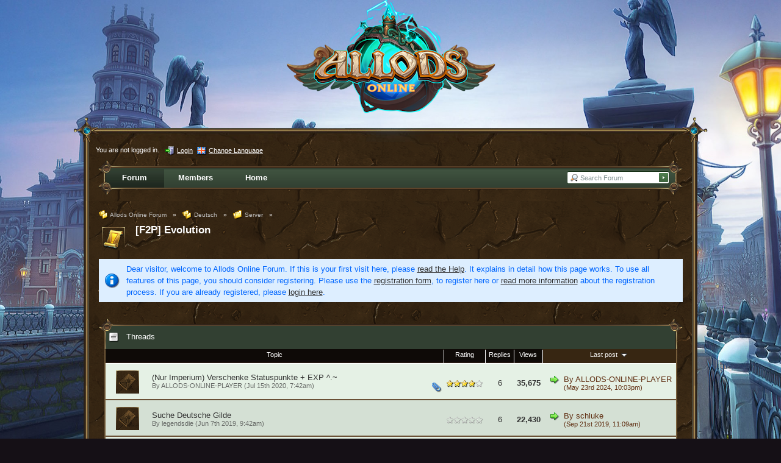

--- FILE ---
content_type: text/html; charset=UTF-8
request_url: https://allods.my.games/forum/index.php?page=Board&boardID=149&pageNo=1&sortField=lastPostTime&sortOrder=DESC&daysPrune=1000&status=&prefix=&languageID=0&tagID=0&s=100eeadb788c914a88ab775f40d0c3962430128e
body_size: 11651
content:
<?xml version="1.0" encoding="UTF-8"?>
<!DOCTYPE html PUBLIC "-//W3C//DTD XHTML 1.1//EN" "http://www.w3.org/TR/xhtml11/DTD/xhtml11.dtd">
<html xmlns="http://www.w3.org/1999/xhtml" dir="ltr" xml:lang="en" class="html-50"><head>
	<title>[F2P] Evolution - Allods Online Forum</title>
	
	<meta http-equiv="content-type" content="text/html; charset=UTF-8" />
<meta http-equiv="content-script-type" content="text/javascript" />
<meta http-equiv="content-style-type" content="text/css" />
<meta name="description" content="" />
<meta name="keywords" content="" />
<meta http-equiv="X-UA-Compatible" content="IE=8" />

<script type="text/javascript" src="wcf/js/3rdParty/protoaculous.1.8.2.min.js"></script>
<script type="text/javascript" src="wcf/js/default.js"></script>
<script type="text/javascript" src="wcf/js/PopupMenuList.class.js"></script>
<script type="text/javascript" src="wcf/js/AjaxRequest.class.js"></script>

<!-- wbb styles -->
<link rel="stylesheet" type="text/css" media="screen" href="style/burningBoard.css" />

	<!-- special styles -->
	<script type="text/javascript" src="wcf/js/3rdParty/jquery.min.js"></script><script type="text/javascript">jQuery.noConflict();</script><script type="text/javascript" src="wcf/js/3rdParty/jquery-ui.min.js"></script><script type="text/javascript" src="wcf/js/Spoiler.class.js"></script><link rel="stylesheet" type="text/css" media="screen" href="wcf/style/tableBBCodeSelection.css" /><script type="text/javascript" src="wcf/js/TableBBCodeSelection.js"></script>
<!-- dynamic styles -->
<link rel="stylesheet" type="text/css" media="screen" href="wcf/style/style-10.css" />

<!-- print styles -->
<link rel="stylesheet" type="text/css" media="print" href="wcf/style/extra/print.css" />

<!-- opera styles -->
<script type="text/javascript">
	//<![CDATA[
	if (Prototype.Browser.Opera) {
		document.write('<style type="text/css">.columnContainer { border: 0; }</style>');
	}
	//]]>
</script>

<script type="text/javascript">
	//<![CDATA[
	var SID_ARG_2ND	= '&s=29e5362d1cc3450518ae553efbbeadf0739fa875';
	var SECURITY_TOKEN = '1624d37515f10b7bdaed8e9abcc0ada61c059c25';
	var RELATIVE_WCF_DIR = 'wcf/';
	var RELATIVE_WBB_DIR = '';
	var LANG_DELETE_CONFIRM = 'Do you really want to delete this item?';
	//]]>
</script>

<!-- hack styles -->
<!--[if lt IE 7]>
	<link rel="stylesheet" type="text/css" media="screen" href="wcf/style/extra/ie6-fix.css" />
	<style type="text/css">
					</style>
<![endif]-->

<!--[if IE 7]>
	<link rel="stylesheet" type="text/css" media="screen" href="wcf/style/extra/ie7-fix.css" />
	<script type="text/javascript">
		//<![CDATA[
		document.observe('dom:loaded', function() {
			if (location.hash) {
				var columnContainer = null;
				var columnContainerHeight = 0;
				$$('.columnContainer > .column').each(function(column) {
					if (columnContainer != column.up()) {
						columnContainer = column.up();
						columnContainerHeight = columnContainer.getHeight();
					}
					columnContainer.addClassName('columnContainerJS');
					column.setStyle({ 'height': columnContainerHeight + 'px' });
					columnContainer.up().setStyle({ 'height': columnContainerHeight + 1 + 'px' });
					column.removeClassName('column').addClassName('columnJS');
				});
			}
			$$('.layout-3 .second').each(function(column) {
				column.insert('<div style="float: right; font-size: 0">&nbsp;</div>');
			});
		});
		//]]>
	</script>
	<![endif]-->

<!--[if IE 8]>
	<link rel="stylesheet" type="text/css" media="screen" href="wcf/style/extra/ie8-fix.css" />
	<![endif]-->

	
	<script type="text/javascript" src="wcf/js/MultiPagesLinks.class.js"></script>
	<link rel="alternate" type="application/rss+xml" href="index.php?page=ThreadsFeed&amp;format=rss2&amp;boardID=149" title="Feed (RSS2)" />
	<link rel="alternate" type="application/atom+xml" href="index.php?page=ThreadsFeed&amp;format=atom&amp;boardID=149" title="Feed (Atom)" />
</head>
<body id="tplBoard">


	

<!-- Google Tag Manager -->
<noscript><iframe src="//www.googletagmanager.com/ns.html?id=GTM-T6PN7P"
height="0" width="0" style="display:none;visibility:hidden"></iframe></noscript>
<script>(function(w,d,s,l,i){w[l]=w[l]||[];w[l].push({'gtm.start':
new Date().getTime(),event:'gtm.js'});var f=d.getElementsByTagName(s)[0],
j=d.createElement(s),dl=l!='dataLayer'?'&l='+l:'';j.async=true;j.src=
'//www.googletagmanager.com/gtm.js?id='+i+dl;f.parentNode.insertBefore(j,f);
})(window,document,'script','dataLayer','GTM-T6PN7P');</script>
<!-- End Google Tag Manager -->
<script type="text/javascript">
	<!--//--><![CDATA[//><!—
	(function () {var partnerScript = document.createElement('script');partnerScript.type = 'text/javascript';partnerScript.async = true;partnerScript.src = '//allods.my.games/1l/v1/hit/100199.js?r=' + encodeURIComponent(document.referrer) + '&rnd=' + Math.random() + '&u=' + encodeURIComponent(0);var firstScript = document.getElementsByTagName('script')[0];firstScript.parentNode.insertBefore(partnerScript, firstScript);})();
	//--><!]]>
</script>


<div id="headerContainer">
	<a id="top"></a>
	<div id="userPanel" class="userPanel">
		<div class="userPanelInner">
			<p style="display: none;" id="userAvatar">
				<img src="wcf/images/avatars/avatar-default.png" alt="" />			</p>
			<p id="userNote">
				You are not logged in.			</p>
			<div id="userMenu">
				<ul>
											<li id="userMenuLogin" class="options"><a href="index.php?form=UserLogin&amp;s=29e5362d1cc3450518ae553efbbeadf0739fa875" id="loginButton"><img src="wcf/icon/loginS.png" alt="" id="loginButtonImage" /> <span>Login</span></a></li>

						
						
													<li id="userMenuLanguage" class="languagePicker options"><a id="changeLanguage" class="hidden"><img src="wcf/icon/languageEnS.png" alt="" /> <span>Change Language</span></a>
								<div class="hidden" id="changeLanguageMenu">
									<ul>
																					<li><a rel="nofollow" href="/forum/index.php?page=Board&amp;boardID=149&amp;pageNo=1&amp;sortField=lastPostTime&amp;sortOrder=DESC&amp;daysPrune=1000&amp;status=&amp;prefix=&amp;languageID=0&amp;tagID=0&amp;s=100eeadb788c914a88ab775f40d0c3962430128e&amp;l=3&amp;s=29e5362d1cc3450518ae553efbbeadf0739fa875"><img src="wcf/icon/languageDeS.png" alt="" /> <span>German</span></a></li>
																					<li class="active"><a rel="nofollow" href="/forum/index.php?page=Board&amp;boardID=149&amp;pageNo=1&amp;sortField=lastPostTime&amp;sortOrder=DESC&amp;daysPrune=1000&amp;status=&amp;prefix=&amp;languageID=0&amp;tagID=0&amp;s=100eeadb788c914a88ab775f40d0c3962430128e&amp;l=1&amp;s=29e5362d1cc3450518ae553efbbeadf0739fa875"><img src="wcf/icon/languageEnS.png" alt="" /> <span>English</span></a></li>
																					<li><a rel="nofollow" href="/forum/index.php?page=Board&amp;boardID=149&amp;pageNo=1&amp;sortField=lastPostTime&amp;sortOrder=DESC&amp;daysPrune=1000&amp;status=&amp;prefix=&amp;languageID=0&amp;tagID=0&amp;s=100eeadb788c914a88ab775f40d0c3962430128e&amp;l=2&amp;s=29e5362d1cc3450518ae553efbbeadf0739fa875"><img src="wcf/icon/languageFrS.png" alt="" /> <span>French</span></a></li>
																					<li><a rel="nofollow" href="/forum/index.php?page=Board&amp;boardID=149&amp;pageNo=1&amp;sortField=lastPostTime&amp;sortOrder=DESC&amp;daysPrune=1000&amp;status=&amp;prefix=&amp;languageID=0&amp;tagID=0&amp;s=100eeadb788c914a88ab775f40d0c3962430128e&amp;l=5&amp;s=29e5362d1cc3450518ae553efbbeadf0739fa875"><img src="wcf/icon/languageTrS.png" alt="" /> <span>Turkish</span></a></li>
																			</ul>
								</div>
								<script type="text/javascript">
									//<![CDATA[
									onloadEvents.push(function() { document.getElementById('changeLanguage').className=''; });
									popupMenuList.register('changeLanguage');
									//]]>
								</script>
								<noscript>
									<form method="get" action="index.php">
										<div>
											<label><img src="wcf/icon/languageEnS.png" alt="" />
												<select name="l">
													<option label="English" value="1" selected="selected">English</option>
<option label="French" value="2">French</option>
<option label="German" value="3">German</option>
<option label="Turkish" value="5">Turkish</option>
												</select>
											</label>
											<input type="hidden" name="s" value="29e5362d1cc3450518ae553efbbeadf0739fa875" />											<input type="image" class="inputImage" src="wcf/icon/submitS.png" alt="Submit" />
										</div>
									</form>
								</noscript>
							</li>
															</ul>
			</div>
		</div>
	</div>

	
	<div id="header" class="header-en-50">

		

																			
		<div id="search">
			<form method="post" action="index.php?form=Search">

				<div class="searchContainer">
					<input type="text" tabindex="1" id="searchInput" class="inputText" name="q" value="Search Forum" />
					<input type="image" tabindex="2" id="searchSubmit" class="searchSubmit inputImage" src="wcf/icon/allodsOnline/searchSubmitS.png" alt="Submit" />
					<input type="hidden" name="s" value="29e5362d1cc3450518ae553efbbeadf0739fa875" />						<input type="hidden" name="boardIDs[]" value="149" />
	<input type="hidden" name="types[]" value="post" />

					<script type="text/javascript">
						//<![CDATA[
						document.getElementById('searchInput').setAttribute('autocomplete', 'off');
						document.getElementById('searchInput').onfocus = function() { if (this.value == 'Search Forum') this.value=''; };
						document.getElementById('searchInput').onblur = function() { if (this.value == '') this.value = 'Search Forum'; };
						document.getElementById('searchSubmit').ondblclick = function() { window.location = 'index.php?form=Search&s=29e5362d1cc3450518ae553efbbeadf0739fa875'; };
													popupMenuList.register("searchInput");
							document.getElementById('searchInput').className += " searchOptions";
												//]]>
					</script>
											<div class="searchInputMenu">
							<div class="hidden" id="searchInputMenu">
								<div class="pageMenu smallFont">
									<ul>
														<li><a href="index.php?form=Search&amp;action=unread&amp;s=29e5362d1cc3450518ae553efbbeadf0739fa875">Unread posts</a></li>
				<li><a href="index.php?form=Search&amp;action=unreplied&amp;s=29e5362d1cc3450518ae553efbbeadf0739fa875">Unreplied threads</a></li>
				<li><a href="index.php?form=Search&amp;action=24h&amp;s=29e5362d1cc3450518ae553efbbeadf0739fa875">Threads of the last 24 hours</a></li>
																	<li><a href="index.php?form=Search&amp;s=29e5362d1cc3450518ae553efbbeadf0739fa875">Advanced Search</a></li>									</ul>
								</div>
							</div>
						</div>
					
											<noscript>
							<p><a href="index.php?form=Search&amp;s=29e5362d1cc3450518ae553efbbeadf0739fa875">Advanced Search</a></p>
						</noscript>
									</div>
			</form>
		</div>
		<div id="logo">
			<div class="logoInner">
				<h1 class="pageTitle"><a href="index.php?page=Index&amp;s=29e5362d1cc3450518ae553efbbeadf0739fa875">Allods Online Forum</a></h1>
							</div>
		</div>
	</div>

	
	<div id="mainMenu" class="mainMenu">
		<div class="mainMenuInner"><ul><li id="mainMenuItem3" class="firstActive"><a href="index.php?page=Index&amp;s=29e5362d1cc3450518ae553efbbeadf0739fa875" title="Forum"><img src="icon/indexM.png" alt="" /> <span>Forum</span></a></li><li id="mainMenuItem2"><a href="index.php?page=MembersList&amp;s=29e5362d1cc3450518ae553efbbeadf0739fa875" title="Members"><img src="wcf/icon/membersM.png" alt="" /> <span>Members</span></a></li><li id="mainMenuItem4" class="last"><a href="/?s=29e5362d1cc3450518ae553efbbeadf0739fa875" title="Home"><span>Home</span></a></li></ul>
		</div>
	</div>

</div>
<div id="mainContainer">

<div id="main">
	
	<ul class="breadCrumbs">
			<li><a href="index.php?page=Index&amp;s=29e5362d1cc3450518ae553efbbeadf0739fa875"><img src="icon/indexS.png" alt="" /> <span>Allods Online Forum</span></a> &raquo;</li>
		
			<li><a href="index.php?page=Board&amp;boardID=60&amp;s=29e5362d1cc3450518ae553efbbeadf0739fa875"><img src="icon/categoryS.png" alt="" /> <span>Deutsch</span></a> &raquo;</li>
			<li><a href="index.php?page=Board&amp;boardID=77&amp;s=29e5362d1cc3450518ae553efbbeadf0739fa875"><img src="icon/boardS.png" alt="" /> <span>Server</span></a> &raquo;</li>
		
		
	</ul>	
	<div class="mainHeadline">
		<img src="icon/allodsOnline/boardL.png" alt="" ondblclick="document.location.href=fixURL('index.php?action=BoardMarkAsRead&amp;boardID=149&amp;t=1624d37515f10b7bdaed8e9abcc0ada61c059c25&amp;s=29e5362d1cc3450518ae553efbbeadf0739fa875')" title="Mark Forum as read by double click" />
		<div class="headlineContainer">
			<h2><a href="index.php?page=Board&amp;boardID=149&amp;s=29e5362d1cc3450518ae553efbbeadf0739fa875">[F2P] Evolution</a></h2>
			<p></p>
		</div>
	</div>
	
		
		<p class="info">Dear visitor, welcome to Allods Online Forum. 
If this is your first visit here, please <a href="index.php?page=Help&amp;s=29e5362d1cc3450518ae553efbbeadf0739fa875">read the Help</a>. It explains in detail how this page works. 
To use all features of this page, you should consider registering. 
Please use the <a href="index.php?page=Register&amp;s=29e5362d1cc3450518ae553efbbeadf0739fa875">registration form</a>, to register here or <a href="index.php?page=Help&amp;item=user.login&amp;s=29e5362d1cc3450518ae553efbbeadf0739fa875">read more information</a> about the registration process. 
If you are already registered, please <a href="index.php?form=UserLogin&amp;s=29e5362d1cc3450518ae553efbbeadf0739fa875">login here</a>.</p>
			
		
			<div class="contentHeader">
																																			</div>
	
				
					<script type="text/javascript" src="js/ThreadMarkAsRead.class.js"></script>
						
							<div class="border titleBarPanel">
	<div class="containerHead">
		<div class="containerIcon">
			<a onclick="openList('normalThreadsStatus', { save: true, openTitle: 'Open &quot;Threads&quot;', closeTitle: 'Close &quot;Threads&quot;' })"><img src="wcf/icon/minusS.png" id="normalThreadsStatusImage" alt="" title="Close &quot;Threads&quot;" /></a>
		</div>
		<div class="containerContent">
			<h3>Threads</h3>
		</div>
	</div>
</div>
<div class="border borderMarginRemove" id="normalThreadsStatus">
	<table class="tableList">
		<thead>
			<tr class="tableHead">
								<th colspan="2" class="columnTopic">
					<div><a href="index.php?page=Board&amp;boardID=149&amp;pageNo=1&amp;sortField=topic&amp;sortOrder=DESC&amp;daysPrune=1000&amp;status=&amp;prefix=&amp;languageID=0&amp;tagID=0&amp;s=29e5362d1cc3450518ae553efbbeadf0739fa875">
						Topic					</a></div>
				</th>
									<th class="columnRating">
						<div><a href="index.php?page=Board&amp;boardID=149&amp;pageNo=1&amp;sortField=ratingResult&amp;sortOrder=DESC&amp;daysPrune=1000&amp;status=&amp;prefix=&amp;languageID=0&amp;tagID=0&amp;s=29e5362d1cc3450518ae553efbbeadf0739fa875">
							Rating						</a></div>
					</th>
								<th class="columnReplies">
					<div><a href="index.php?page=Board&amp;boardID=149&amp;pageNo=1&amp;sortField=replies&amp;sortOrder=DESC&amp;daysPrune=1000&amp;status=&amp;prefix=&amp;languageID=0&amp;tagID=0&amp;s=29e5362d1cc3450518ae553efbbeadf0739fa875">
						Replies					</a></div>
				</th>
				<th class="columnViews">
					<div><a href="index.php?page=Board&amp;boardID=149&amp;pageNo=1&amp;sortField=views&amp;sortOrder=DESC&amp;daysPrune=1000&amp;status=&amp;prefix=&amp;languageID=0&amp;tagID=0&amp;s=29e5362d1cc3450518ae553efbbeadf0739fa875">
						Views					</a></div>
				</th>
				<th class="columnLastPost active">
					<div><a href="index.php?page=Board&amp;boardID=149&amp;pageNo=1&amp;sortField=lastPostTime&amp;sortOrder=ASC&amp;daysPrune=1000&amp;status=&amp;prefix=&amp;languageID=0&amp;tagID=0&amp;s=29e5362d1cc3450518ae553efbbeadf0739fa875">
						Last post <img src="wcf/icon/sortDESCS.png" alt="" />					</a></div>
				</th>
			</tr>
		</thead>
		<tbody>
																			<tr class="container-1" id="threadRow28954">
												<td class="columnIcon">
														<img id="threadEdit28954" src="icon/allodsOnline/threadM.png" alt="" />
													</td>
						<td class="columnTopic" title="Nachdem ich jetzt eure aufmerksamkeit habe ohne weitere umschweife zum kern des ganzen
*
(kurzfassung)
*
*meine gilde &quot;Nezebgrad&quot; bietet von heute an jedem, der beitritt, statuspunkte (in der höhe von 40 für glück und 120 für blutlust); eure erfahrung, rüstung, gegenstände oder euer spielerisches können sind mir völlig gleich
*
*hinzu kommt ein erfahrungsbonus (+8% EXP)*
*
die einzige anforderung ist, dass ihr kein flamer (jemand der ständig rumschimpft) und kein bettler seid - alles andere i...">
							<div id="thread28954" class="topic">
																
								<p id="threadTitle28954">
									<span id="threadPrefix28954" class="prefix"><strong></strong></span>
									<a href="index.php?page=Thread&amp;threadID=28954&amp;s=29e5362d1cc3450518ae553efbbeadf0739fa875">(Nur Imperium) Verschenke Statuspunkte + EXP ^.~</a>
								</p>
							</div>
							<div class="statusDisplay">
																<div class="statusDisplayIcons">
																																													<img src="wcf/icon/attachmentS.png" alt="" title="This thread contains one attachment." />																										</div>
							</div>
							<p class="firstPost light">
								By
																	<a href="index.php?page=User&amp;userID=426&amp;s=29e5362d1cc3450518ae553efbbeadf0739fa875">ALLODS-ONLINE-PLAYER</a>
																(Jul 15th 2020, 7:42am)
							</p>
														
													</td>
													<td class="columnRating"><img src="icon/rating4.png" alt="" title="1 Ratings - Average: 4" /></td>
												<td class="columnReplies">6</td>
						<td class="columnViews hot">35,675</td>
						<td class="columnLastPost">
															<div class="containerIconSmall">
									<a href="index.php?page=Thread&amp;threadID=28954&amp;action=lastPost&amp;s=29e5362d1cc3450518ae553efbbeadf0739fa875"><img src="icon/goToLastPostS.png" alt="" title="Jump to the latest post of this thread" /></a>
								</div>
								<div class="containerContentSmall">
									<p>By <a href="index.php?page=User&amp;userID=426&amp;s=29e5362d1cc3450518ae553efbbeadf0739fa875">ALLODS-ONLINE-PLAYER</a></p>
									<p class="smallFont light">(May 23rd 2024, 10:03pm)</p>
								</div>
													</td>
					</tr>
																				<tr class="container-2" id="threadRow27357">
												<td class="columnIcon">
														<img id="threadEdit27357" src="icon/allodsOnline/threadM.png" alt="" />
													</td>
						<td class="columnTopic" title="Moin,
bin auf der Suche nach einer aktiven (wenn es sowas noch gibt) Deutsche Gilde. Hab das letzte mal vor ca. 3 Jahren gespielt und jetzt wider bock voll durch zu starten. Würde mich freuen wenn sich jemand meldet :D">
							<div id="thread27357" class="topic">
																
								<p id="threadTitle27357">
									<span id="threadPrefix27357" class="prefix"><strong></strong></span>
									<a href="index.php?page=Thread&amp;threadID=27357&amp;s=29e5362d1cc3450518ae553efbbeadf0739fa875">Suche Deutsche Gilde</a>
								</p>
							</div>
							<div class="statusDisplay">
																<div class="statusDisplayIcons">
																																																																							</div>
							</div>
							<p class="firstPost light">
								By
																	<a href="index.php?page=User&amp;userID=18454&amp;s=29e5362d1cc3450518ae553efbbeadf0739fa875">legendsdie</a>
																(Jun 7th 2019, 9:42am)
							</p>
														
													</td>
													<td class="columnRating"><img src="icon/rating0.png" alt="" title="" /></td>
												<td class="columnReplies">6</td>
						<td class="columnViews hot">22,430</td>
						<td class="columnLastPost">
															<div class="containerIconSmall">
									<a href="index.php?page=Thread&amp;threadID=27357&amp;action=lastPost&amp;s=29e5362d1cc3450518ae553efbbeadf0739fa875"><img src="icon/goToLastPostS.png" alt="" title="Jump to the latest post of this thread" /></a>
								</div>
								<div class="containerContentSmall">
									<p>By <a href="index.php?page=User&amp;userID=5650&amp;s=29e5362d1cc3450518ae553efbbeadf0739fa875">schluke</a></p>
									<p class="smallFont light">(Sep 21st 2019, 11:09am)</p>
								</div>
													</td>
					</tr>
																				<tr class="container-1" id="threadRow26422">
												<td class="columnIcon">
														<img id="threadEdit26422" src="icon/allodsOnline/threadM.png" alt="" />
													</td>
						<td class="columnTopic" title="Hallo liebe gemeinde :)

Habe vor ner guten woche nach knapp 5jahren wieder allods angefangen und muss sagen ich bin schockierd tote hose man questet mehr oder weniger allein durch die gebiete und deutschsprachige spieler/Gilden findet man auch kaum traurig würde mich freuen wenn eine deutschsprachige gilde sich melden würde :-) oder ist im p2p mehr los wenn ja deutschsprachig auch? 

würde mich über meldungen freuen eurr Para :-)">
							<div id="thread26422" class="topic">
																
								<p id="threadTitle26422">
									<span id="threadPrefix26422" class="prefix"><strong></strong></span>
									<a href="index.php?page=Thread&amp;threadID=26422&amp;s=29e5362d1cc3450518ae553efbbeadf0739fa875">Deutsche Gilden</a>
								</p>
							</div>
							<div class="statusDisplay">
																<div class="statusDisplayIcons">
																																																																							</div>
							</div>
							<p class="firstPost light">
								By
																	<a href="index.php?page=User&amp;userID=85196&amp;s=29e5362d1cc3450518ae553efbbeadf0739fa875">Paranomalicz</a>
																(Dec 9th 2018, 12:22pm)
							</p>
														
													</td>
													<td class="columnRating"><img src="icon/rating0.png" alt="" title="" /></td>
												<td class="columnReplies">8</td>
						<td class="columnViews hot">20,962</td>
						<td class="columnLastPost">
															<div class="containerIconSmall">
									<a href="index.php?page=Thread&amp;threadID=26422&amp;action=lastPost&amp;s=29e5362d1cc3450518ae553efbbeadf0739fa875"><img src="icon/goToLastPostS.png" alt="" title="Jump to the latest post of this thread" /></a>
								</div>
								<div class="containerContentSmall">
									<p>By <a href="index.php?page=User&amp;userID=4234&amp;s=29e5362d1cc3450518ae553efbbeadf0739fa875">Inria</a></p>
									<p class="smallFont light">(Mar 15th 2019, 10:37am)</p>
								</div>
													</td>
					</tr>
								
		</tbody>
	</table>
</div>

<script type="text/javascript">
	//<![CDATA[
	initList('normalThreadsStatus', 1);
	//]]>
</script>						
		<div class="contentFooter">
						
			<div id="threadEditMarked" class="optionButtons"></div>
			<div id="postEditMarked" class="optionButtons"></div>
	
					</div>
		
					<div class="border infoBox">
							<div class="container-1 infoBoxSorting">
					<div class="containerIcon"><img src="wcf/icon/sortM.png" alt="" /> </div>
					<div class="containerContent">
						<h3>Show</h3>
						<form method="get" action="index.php">
							<div class="threadSort">
								<input type="hidden" name="page" value="Board" />
								<input type="hidden" name="boardID" value="149" />
								<input type="hidden" name="pageNo" value="1" />
								<input type="hidden" name="tagID" value="0" />
								
								<div class="floatedElement">
									<label for="sortField">Sort by</label>
									<select name="sortField" id="sortField">
										<option value="prefix">Prefix</option>
										<option value="topic">Topic</option>
										<option value="attachments">Attachments</option>										<option value="polls">Polls</option>										<option value="username">Author</option>
										<option value="time">First post</option>
										<option value="ratingResult">Rating</option>										<option value="replies">Replies</option>
										<option value="views">Views</option>
										<option value="lastPostTime" selected="selected">Latest post</option>
									</select>
									<select name="sortOrder">
										<option value="ASC">ascending</option>
										<option value="DESC" selected="selected">descending</option>
									</select>
								</div>
								
								<div class="floatedElement">
									<label for="filterDate">In period</label>
									<select name="daysPrune" id="filterDate">
										<option value="1">from the last day</option>
										<option value="3">from the last 3 days</option>
										<option value="7">from the last 7 days</option>
										<option value="14">from the last 14 days</option>
										<option value="30">from the last 30 days</option>
										<option value="60">from the last 60 days</option>
										<option value="100">from the last 100 days</option>
										<option value="365">from the last 365 days</option>
										<option value="1000" selected="selected">from any date</option>
									</select>
								</div>
								
																
								<div class="floatedElement">
									<label for="filterByStatus">Status</label>
									<select name="status" id="filterByStatus">
										<option value=""></option>
																														<option value="closed">closed</option>
										<option value="open">open</option>
																													</select>
								</div>
								
																
								<div class="floatedElement">
									<input type="image" class="inputImage" src="wcf/icon/submitS.png" alt="Submit" />
								</div>
	
								<input type="hidden" name="s" value="29e5362d1cc3450518ae553efbbeadf0739fa875" />							</div>
						</form>
					</div>
				</div>
				
					
					
							<div class="container-2 infoBoxStatistics">
					<div class="containerIcon"><img src="icon/statisticsM.png" alt="" /></div>
					<div class="containerContent">
						<h3>Statistics:</h3> 
						<p class="smallFont">3 threads - 23 posts (0.01 posts per day)</p>
					</div>
				</div>
						
						
					</div>
		
	<div class="pageOptions">
				
									<a href="index.php?action=BoardMarkAsRead&amp;boardID=149&amp;t=1624d37515f10b7bdaed8e9abcc0ada61c059c25&amp;s=29e5362d1cc3450518ae553efbbeadf0739fa875"><img src="icon/boardMarkAsReadS.png" alt="" /> <span>Mark forum as read</span></a>
			</div>
	
	<form method="get" action="index.php" class="quickJump">
	<div>
		<input type="hidden" name="page" value="Board" />
		<select name="boardID" onchange="if (this.options[this.selectedIndex].value != 0) this.form.submit()">
			<option value="0">Jump to:</option>
			<option value="0">-----------------------</option>
			<option label="General" value="1">General</option>
<option label="&nbsp;&nbsp;&nbsp;&nbsp; Announcements and Events" value="2">&nbsp;&nbsp;&nbsp;&nbsp; Announcements and Events</option>
<option label="&nbsp;&nbsp;&nbsp;&nbsp;&nbsp;&nbsp;&nbsp;&nbsp; Updates / Maintenance" value="140">&nbsp;&nbsp;&nbsp;&nbsp;&nbsp;&nbsp;&nbsp;&nbsp; Updates / Maintenance</option>
<option label="&nbsp;&nbsp;&nbsp;&nbsp;&nbsp;&nbsp;&nbsp;&nbsp; Community Events" value="156">&nbsp;&nbsp;&nbsp;&nbsp;&nbsp;&nbsp;&nbsp;&nbsp; Community Events</option>
<option label="&nbsp;&nbsp;&nbsp;&nbsp; General Discussion" value="3">&nbsp;&nbsp;&nbsp;&nbsp; General Discussion</option>
<option label="&nbsp;&nbsp;&nbsp;&nbsp;&nbsp;&nbsp;&nbsp;&nbsp; General" value="4">&nbsp;&nbsp;&nbsp;&nbsp;&nbsp;&nbsp;&nbsp;&nbsp; General</option>
<option label="&nbsp;&nbsp;&nbsp;&nbsp;&nbsp;&nbsp;&nbsp;&nbsp; Archetypes" value="6">&nbsp;&nbsp;&nbsp;&nbsp;&nbsp;&nbsp;&nbsp;&nbsp; Archetypes</option>
<option label="&nbsp;&nbsp;&nbsp;&nbsp;&nbsp;&nbsp;&nbsp;&nbsp;&nbsp;&nbsp;&nbsp;&nbsp; Bard" value="7">&nbsp;&nbsp;&nbsp;&nbsp;&nbsp;&nbsp;&nbsp;&nbsp;&nbsp;&nbsp;&nbsp;&nbsp; Bard</option>
<option label="&nbsp;&nbsp;&nbsp;&nbsp;&nbsp;&nbsp;&nbsp;&nbsp;&nbsp;&nbsp;&nbsp;&nbsp; Healer" value="8">&nbsp;&nbsp;&nbsp;&nbsp;&nbsp;&nbsp;&nbsp;&nbsp;&nbsp;&nbsp;&nbsp;&nbsp; Healer</option>
<option label="&nbsp;&nbsp;&nbsp;&nbsp;&nbsp;&nbsp;&nbsp;&nbsp;&nbsp;&nbsp;&nbsp;&nbsp; Mage" value="9">&nbsp;&nbsp;&nbsp;&nbsp;&nbsp;&nbsp;&nbsp;&nbsp;&nbsp;&nbsp;&nbsp;&nbsp; Mage</option>
<option label="&nbsp;&nbsp;&nbsp;&nbsp;&nbsp;&nbsp;&nbsp;&nbsp;&nbsp;&nbsp;&nbsp;&nbsp; Paladin" value="10">&nbsp;&nbsp;&nbsp;&nbsp;&nbsp;&nbsp;&nbsp;&nbsp;&nbsp;&nbsp;&nbsp;&nbsp; Paladin</option>
<option label="&nbsp;&nbsp;&nbsp;&nbsp;&nbsp;&nbsp;&nbsp;&nbsp;&nbsp;&nbsp;&nbsp;&nbsp; Psionicist" value="11">&nbsp;&nbsp;&nbsp;&nbsp;&nbsp;&nbsp;&nbsp;&nbsp;&nbsp;&nbsp;&nbsp;&nbsp; Psionicist</option>
<option label="&nbsp;&nbsp;&nbsp;&nbsp;&nbsp;&nbsp;&nbsp;&nbsp;&nbsp;&nbsp;&nbsp;&nbsp; Scout" value="12">&nbsp;&nbsp;&nbsp;&nbsp;&nbsp;&nbsp;&nbsp;&nbsp;&nbsp;&nbsp;&nbsp;&nbsp; Scout</option>
<option label="&nbsp;&nbsp;&nbsp;&nbsp;&nbsp;&nbsp;&nbsp;&nbsp;&nbsp;&nbsp;&nbsp;&nbsp; Summoner" value="13">&nbsp;&nbsp;&nbsp;&nbsp;&nbsp;&nbsp;&nbsp;&nbsp;&nbsp;&nbsp;&nbsp;&nbsp; Summoner</option>
<option label="&nbsp;&nbsp;&nbsp;&nbsp;&nbsp;&nbsp;&nbsp;&nbsp;&nbsp;&nbsp;&nbsp;&nbsp; Warden" value="14">&nbsp;&nbsp;&nbsp;&nbsp;&nbsp;&nbsp;&nbsp;&nbsp;&nbsp;&nbsp;&nbsp;&nbsp; Warden</option>
<option label="&nbsp;&nbsp;&nbsp;&nbsp;&nbsp;&nbsp;&nbsp;&nbsp;&nbsp;&nbsp;&nbsp;&nbsp; Warrior" value="15">&nbsp;&nbsp;&nbsp;&nbsp;&nbsp;&nbsp;&nbsp;&nbsp;&nbsp;&nbsp;&nbsp;&nbsp; Warrior</option>
<option label="&nbsp;&nbsp;&nbsp;&nbsp;&nbsp;&nbsp;&nbsp;&nbsp;&nbsp;&nbsp;&nbsp;&nbsp; Engineer" value="16">&nbsp;&nbsp;&nbsp;&nbsp;&nbsp;&nbsp;&nbsp;&nbsp;&nbsp;&nbsp;&nbsp;&nbsp; Engineer</option>
<option label="&nbsp;&nbsp;&nbsp;&nbsp;&nbsp;&nbsp;&nbsp;&nbsp;&nbsp;&nbsp;&nbsp;&nbsp; Demonologist" value="152">&nbsp;&nbsp;&nbsp;&nbsp;&nbsp;&nbsp;&nbsp;&nbsp;&nbsp;&nbsp;&nbsp;&nbsp; Demonologist</option>
<option label="&nbsp;&nbsp;&nbsp;&nbsp;&nbsp;&nbsp;&nbsp;&nbsp; Professions" value="17">&nbsp;&nbsp;&nbsp;&nbsp;&nbsp;&nbsp;&nbsp;&nbsp; Professions</option>
<option label="&nbsp;&nbsp;&nbsp;&nbsp;&nbsp;&nbsp;&nbsp;&nbsp; Hall of Languages" value="151">&nbsp;&nbsp;&nbsp;&nbsp;&nbsp;&nbsp;&nbsp;&nbsp; Hall of Languages</option>
<option label="&nbsp;&nbsp;&nbsp;&nbsp;&nbsp;&nbsp;&nbsp;&nbsp; Off-Topic (Creative Corner)" value="18">&nbsp;&nbsp;&nbsp;&nbsp;&nbsp;&nbsp;&nbsp;&nbsp; Off-Topic (Creative Corner)</option>
<option label="&nbsp;&nbsp;&nbsp;&nbsp; Servers" value="19">&nbsp;&nbsp;&nbsp;&nbsp; Servers</option>
<option label="&nbsp;&nbsp;&nbsp;&nbsp;&nbsp;&nbsp;&nbsp;&nbsp; [P2P] Smugglers Paradise" value="125">&nbsp;&nbsp;&nbsp;&nbsp;&nbsp;&nbsp;&nbsp;&nbsp; [P2P] Smugglers Paradise</option>
<option label="&nbsp;&nbsp;&nbsp;&nbsp;&nbsp;&nbsp;&nbsp;&nbsp; [F2P] Evolution" value="147">&nbsp;&nbsp;&nbsp;&nbsp;&nbsp;&nbsp;&nbsp;&nbsp; [F2P] Evolution</option>
<option label="&nbsp;&nbsp;&nbsp;&nbsp; Issues and Suggestions" value="20">&nbsp;&nbsp;&nbsp;&nbsp; Issues and Suggestions</option>
<option label="&nbsp;&nbsp;&nbsp;&nbsp;&nbsp;&nbsp;&nbsp;&nbsp; Technical Issues" value="21">&nbsp;&nbsp;&nbsp;&nbsp;&nbsp;&nbsp;&nbsp;&nbsp; Technical Issues</option>
<option label="&nbsp;&nbsp;&nbsp;&nbsp;&nbsp;&nbsp;&nbsp;&nbsp; Translation Issues" value="22">&nbsp;&nbsp;&nbsp;&nbsp;&nbsp;&nbsp;&nbsp;&nbsp; Translation Issues</option>
<option label="&nbsp;&nbsp;&nbsp;&nbsp;&nbsp;&nbsp;&nbsp;&nbsp; Known Issues" value="23">&nbsp;&nbsp;&nbsp;&nbsp;&nbsp;&nbsp;&nbsp;&nbsp; Known Issues</option>
<option label="&nbsp;&nbsp;&nbsp;&nbsp;&nbsp;&nbsp;&nbsp;&nbsp; Quest Issues" value="24">&nbsp;&nbsp;&nbsp;&nbsp;&nbsp;&nbsp;&nbsp;&nbsp; Quest Issues</option>
<option label="&nbsp;&nbsp;&nbsp;&nbsp;&nbsp;&nbsp;&nbsp;&nbsp; Suggestions" value="25">&nbsp;&nbsp;&nbsp;&nbsp;&nbsp;&nbsp;&nbsp;&nbsp; Suggestions</option>
<option label="&nbsp;&nbsp;&nbsp;&nbsp;&nbsp;&nbsp;&nbsp;&nbsp; FAQ/Guide Discussion" value="130">&nbsp;&nbsp;&nbsp;&nbsp;&nbsp;&nbsp;&nbsp;&nbsp; FAQ/Guide Discussion</option>
<option label="&nbsp;&nbsp;&nbsp;&nbsp; Rules and Regulations" value="26">&nbsp;&nbsp;&nbsp;&nbsp; Rules and Regulations</option>
<option label="&nbsp;&nbsp;&nbsp;&nbsp;&nbsp;&nbsp;&nbsp;&nbsp; Forum Code of Conduct" value="28">&nbsp;&nbsp;&nbsp;&nbsp;&nbsp;&nbsp;&nbsp;&nbsp; Forum Code of Conduct</option>
<option label="&nbsp;&nbsp;&nbsp;&nbsp;&nbsp;&nbsp;&nbsp;&nbsp; Forum Signature Rules" value="29">&nbsp;&nbsp;&nbsp;&nbsp;&nbsp;&nbsp;&nbsp;&nbsp; Forum Signature Rules</option>
<option label="Français" value="31">Français</option>
<option label="&nbsp;&nbsp;&nbsp;&nbsp; Annonces et événements" value="32">&nbsp;&nbsp;&nbsp;&nbsp; Annonces et événements</option>
<option label="&nbsp;&nbsp;&nbsp;&nbsp;&nbsp;&nbsp;&nbsp;&nbsp; Mises à jour / Maintenances" value="142">&nbsp;&nbsp;&nbsp;&nbsp;&nbsp;&nbsp;&nbsp;&nbsp; Mises à jour / Maintenances</option>
<option label="&nbsp;&nbsp;&nbsp;&nbsp;&nbsp;&nbsp;&nbsp;&nbsp; Événements communautaires" value="157">&nbsp;&nbsp;&nbsp;&nbsp;&nbsp;&nbsp;&nbsp;&nbsp; Événements communautaires</option>
<option label="&nbsp;&nbsp;&nbsp;&nbsp; Discussions générales" value="33">&nbsp;&nbsp;&nbsp;&nbsp; Discussions générales</option>
<option label="&nbsp;&nbsp;&nbsp;&nbsp;&nbsp;&nbsp;&nbsp;&nbsp; Général" value="34">&nbsp;&nbsp;&nbsp;&nbsp;&nbsp;&nbsp;&nbsp;&nbsp; Général</option>
<option label="&nbsp;&nbsp;&nbsp;&nbsp;&nbsp;&nbsp;&nbsp;&nbsp; Archétypes" value="36">&nbsp;&nbsp;&nbsp;&nbsp;&nbsp;&nbsp;&nbsp;&nbsp; Archétypes</option>
<option label="&nbsp;&nbsp;&nbsp;&nbsp;&nbsp;&nbsp;&nbsp;&nbsp;&nbsp;&nbsp;&nbsp;&nbsp; Barde" value="37">&nbsp;&nbsp;&nbsp;&nbsp;&nbsp;&nbsp;&nbsp;&nbsp;&nbsp;&nbsp;&nbsp;&nbsp; Barde</option>
<option label="&nbsp;&nbsp;&nbsp;&nbsp;&nbsp;&nbsp;&nbsp;&nbsp;&nbsp;&nbsp;&nbsp;&nbsp; Guérisseur" value="38">&nbsp;&nbsp;&nbsp;&nbsp;&nbsp;&nbsp;&nbsp;&nbsp;&nbsp;&nbsp;&nbsp;&nbsp; Guérisseur</option>
<option label="&nbsp;&nbsp;&nbsp;&nbsp;&nbsp;&nbsp;&nbsp;&nbsp;&nbsp;&nbsp;&nbsp;&nbsp; Mage" value="39">&nbsp;&nbsp;&nbsp;&nbsp;&nbsp;&nbsp;&nbsp;&nbsp;&nbsp;&nbsp;&nbsp;&nbsp; Mage</option>
<option label="&nbsp;&nbsp;&nbsp;&nbsp;&nbsp;&nbsp;&nbsp;&nbsp;&nbsp;&nbsp;&nbsp;&nbsp; Paladin" value="40">&nbsp;&nbsp;&nbsp;&nbsp;&nbsp;&nbsp;&nbsp;&nbsp;&nbsp;&nbsp;&nbsp;&nbsp; Paladin</option>
<option label="&nbsp;&nbsp;&nbsp;&nbsp;&nbsp;&nbsp;&nbsp;&nbsp;&nbsp;&nbsp;&nbsp;&nbsp; Psionique" value="41">&nbsp;&nbsp;&nbsp;&nbsp;&nbsp;&nbsp;&nbsp;&nbsp;&nbsp;&nbsp;&nbsp;&nbsp; Psionique</option>
<option label="&nbsp;&nbsp;&nbsp;&nbsp;&nbsp;&nbsp;&nbsp;&nbsp;&nbsp;&nbsp;&nbsp;&nbsp; Éclaireur" value="42">&nbsp;&nbsp;&nbsp;&nbsp;&nbsp;&nbsp;&nbsp;&nbsp;&nbsp;&nbsp;&nbsp;&nbsp; Éclaireur</option>
<option label="&nbsp;&nbsp;&nbsp;&nbsp;&nbsp;&nbsp;&nbsp;&nbsp;&nbsp;&nbsp;&nbsp;&nbsp; Invocateur" value="43">&nbsp;&nbsp;&nbsp;&nbsp;&nbsp;&nbsp;&nbsp;&nbsp;&nbsp;&nbsp;&nbsp;&nbsp; Invocateur</option>
<option label="&nbsp;&nbsp;&nbsp;&nbsp;&nbsp;&nbsp;&nbsp;&nbsp;&nbsp;&nbsp;&nbsp;&nbsp; Tribaliste" value="44">&nbsp;&nbsp;&nbsp;&nbsp;&nbsp;&nbsp;&nbsp;&nbsp;&nbsp;&nbsp;&nbsp;&nbsp; Tribaliste</option>
<option label="&nbsp;&nbsp;&nbsp;&nbsp;&nbsp;&nbsp;&nbsp;&nbsp;&nbsp;&nbsp;&nbsp;&nbsp; Guerrier" value="45">&nbsp;&nbsp;&nbsp;&nbsp;&nbsp;&nbsp;&nbsp;&nbsp;&nbsp;&nbsp;&nbsp;&nbsp; Guerrier</option>
<option label="&nbsp;&nbsp;&nbsp;&nbsp;&nbsp;&nbsp;&nbsp;&nbsp;&nbsp;&nbsp;&nbsp;&nbsp; Ingénieur" value="46">&nbsp;&nbsp;&nbsp;&nbsp;&nbsp;&nbsp;&nbsp;&nbsp;&nbsp;&nbsp;&nbsp;&nbsp; Ingénieur</option>
<option label="&nbsp;&nbsp;&nbsp;&nbsp;&nbsp;&nbsp;&nbsp;&nbsp;&nbsp;&nbsp;&nbsp;&nbsp; Démoniste" value="153">&nbsp;&nbsp;&nbsp;&nbsp;&nbsp;&nbsp;&nbsp;&nbsp;&nbsp;&nbsp;&nbsp;&nbsp; Démoniste</option>
<option label="&nbsp;&nbsp;&nbsp;&nbsp;&nbsp;&nbsp;&nbsp;&nbsp; Artisanat" value="47">&nbsp;&nbsp;&nbsp;&nbsp;&nbsp;&nbsp;&nbsp;&nbsp; Artisanat</option>
<option label="&nbsp;&nbsp;&nbsp;&nbsp;&nbsp;&nbsp;&nbsp;&nbsp; Hors sujet" value="113">&nbsp;&nbsp;&nbsp;&nbsp;&nbsp;&nbsp;&nbsp;&nbsp; Hors sujet</option>
<option label="&nbsp;&nbsp;&nbsp;&nbsp; Serveurs" value="48">&nbsp;&nbsp;&nbsp;&nbsp; Serveurs</option>
<option label="&nbsp;&nbsp;&nbsp;&nbsp;&nbsp;&nbsp;&nbsp;&nbsp; [P2P] Smugglers Paradise" value="124">&nbsp;&nbsp;&nbsp;&nbsp;&nbsp;&nbsp;&nbsp;&nbsp; [P2P] Smugglers Paradise</option>
<option label="&nbsp;&nbsp;&nbsp;&nbsp;&nbsp;&nbsp;&nbsp;&nbsp; [F2P] Evolution" value="148">&nbsp;&nbsp;&nbsp;&nbsp;&nbsp;&nbsp;&nbsp;&nbsp; [F2P] Evolution</option>
<option label="&nbsp;&nbsp;&nbsp;&nbsp; Problèmes et suggestions" value="49">&nbsp;&nbsp;&nbsp;&nbsp; Problèmes et suggestions</option>
<option label="&nbsp;&nbsp;&nbsp;&nbsp;&nbsp;&nbsp;&nbsp;&nbsp; Problèmes techniques" value="50">&nbsp;&nbsp;&nbsp;&nbsp;&nbsp;&nbsp;&nbsp;&nbsp; Problèmes techniques</option>
<option label="&nbsp;&nbsp;&nbsp;&nbsp;&nbsp;&nbsp;&nbsp;&nbsp; Problèmes de traduction" value="51">&nbsp;&nbsp;&nbsp;&nbsp;&nbsp;&nbsp;&nbsp;&nbsp; Problèmes de traduction</option>
<option label="&nbsp;&nbsp;&nbsp;&nbsp;&nbsp;&nbsp;&nbsp;&nbsp; Problèmes connus" value="52">&nbsp;&nbsp;&nbsp;&nbsp;&nbsp;&nbsp;&nbsp;&nbsp; Problèmes connus</option>
<option label="&nbsp;&nbsp;&nbsp;&nbsp;&nbsp;&nbsp;&nbsp;&nbsp; Problèmes relatifs aux quêtes" value="53">&nbsp;&nbsp;&nbsp;&nbsp;&nbsp;&nbsp;&nbsp;&nbsp; Problèmes relatifs aux quêtes</option>
<option label="&nbsp;&nbsp;&nbsp;&nbsp;&nbsp;&nbsp;&nbsp;&nbsp; Suggestions" value="54">&nbsp;&nbsp;&nbsp;&nbsp;&nbsp;&nbsp;&nbsp;&nbsp; Suggestions</option>
<option label="&nbsp;&nbsp;&nbsp;&nbsp;&nbsp;&nbsp;&nbsp;&nbsp; FAQ / Guides" value="136">&nbsp;&nbsp;&nbsp;&nbsp;&nbsp;&nbsp;&nbsp;&nbsp; FAQ / Guides</option>
<option label="&nbsp;&nbsp;&nbsp;&nbsp; Règles" value="55">&nbsp;&nbsp;&nbsp;&nbsp; Règles</option>
<option label="&nbsp;&nbsp;&nbsp;&nbsp;&nbsp;&nbsp;&nbsp;&nbsp; Forum Code de conduite" value="57">&nbsp;&nbsp;&nbsp;&nbsp;&nbsp;&nbsp;&nbsp;&nbsp; Forum Code de conduite</option>
<option label="&nbsp;&nbsp;&nbsp;&nbsp;&nbsp;&nbsp;&nbsp;&nbsp; Forum Règles relatives à la signature" value="58">&nbsp;&nbsp;&nbsp;&nbsp;&nbsp;&nbsp;&nbsp;&nbsp; Forum Règles relatives à la signature</option>
<option label="Deutsch" value="60">Deutsch</option>
<option label="&nbsp;&nbsp;&nbsp;&nbsp; Ankündigungen und Events" value="61">&nbsp;&nbsp;&nbsp;&nbsp; Ankündigungen und Events</option>
<option label="&nbsp;&nbsp;&nbsp;&nbsp;&nbsp;&nbsp;&nbsp;&nbsp; Updates / Wartungsarbeiten" value="139">&nbsp;&nbsp;&nbsp;&nbsp;&nbsp;&nbsp;&nbsp;&nbsp; Updates / Wartungsarbeiten</option>
<option label="&nbsp;&nbsp;&nbsp;&nbsp;&nbsp;&nbsp;&nbsp;&nbsp; Community Events" value="158">&nbsp;&nbsp;&nbsp;&nbsp;&nbsp;&nbsp;&nbsp;&nbsp; Community Events</option>
<option label="&nbsp;&nbsp;&nbsp;&nbsp; Allgemeine Diskussion" value="62">&nbsp;&nbsp;&nbsp;&nbsp; Allgemeine Diskussion</option>
<option label="&nbsp;&nbsp;&nbsp;&nbsp;&nbsp;&nbsp;&nbsp;&nbsp; Allgemein" value="63">&nbsp;&nbsp;&nbsp;&nbsp;&nbsp;&nbsp;&nbsp;&nbsp; Allgemein</option>
<option label="&nbsp;&nbsp;&nbsp;&nbsp;&nbsp;&nbsp;&nbsp;&nbsp; Klassen" value="64">&nbsp;&nbsp;&nbsp;&nbsp;&nbsp;&nbsp;&nbsp;&nbsp; Klassen</option>
<option label="&nbsp;&nbsp;&nbsp;&nbsp;&nbsp;&nbsp;&nbsp;&nbsp;&nbsp;&nbsp;&nbsp;&nbsp; Barde" value="65">&nbsp;&nbsp;&nbsp;&nbsp;&nbsp;&nbsp;&nbsp;&nbsp;&nbsp;&nbsp;&nbsp;&nbsp; Barde</option>
<option label="&nbsp;&nbsp;&nbsp;&nbsp;&nbsp;&nbsp;&nbsp;&nbsp;&nbsp;&nbsp;&nbsp;&nbsp; Heiler" value="66">&nbsp;&nbsp;&nbsp;&nbsp;&nbsp;&nbsp;&nbsp;&nbsp;&nbsp;&nbsp;&nbsp;&nbsp; Heiler</option>
<option label="&nbsp;&nbsp;&nbsp;&nbsp;&nbsp;&nbsp;&nbsp;&nbsp;&nbsp;&nbsp;&nbsp;&nbsp; Magier" value="67">&nbsp;&nbsp;&nbsp;&nbsp;&nbsp;&nbsp;&nbsp;&nbsp;&nbsp;&nbsp;&nbsp;&nbsp; Magier</option>
<option label="&nbsp;&nbsp;&nbsp;&nbsp;&nbsp;&nbsp;&nbsp;&nbsp;&nbsp;&nbsp;&nbsp;&nbsp; Paladin" value="68">&nbsp;&nbsp;&nbsp;&nbsp;&nbsp;&nbsp;&nbsp;&nbsp;&nbsp;&nbsp;&nbsp;&nbsp; Paladin</option>
<option label="&nbsp;&nbsp;&nbsp;&nbsp;&nbsp;&nbsp;&nbsp;&nbsp;&nbsp;&nbsp;&nbsp;&nbsp; Psioniker" value="69">&nbsp;&nbsp;&nbsp;&nbsp;&nbsp;&nbsp;&nbsp;&nbsp;&nbsp;&nbsp;&nbsp;&nbsp; Psioniker</option>
<option label="&nbsp;&nbsp;&nbsp;&nbsp;&nbsp;&nbsp;&nbsp;&nbsp;&nbsp;&nbsp;&nbsp;&nbsp; Späher" value="70">&nbsp;&nbsp;&nbsp;&nbsp;&nbsp;&nbsp;&nbsp;&nbsp;&nbsp;&nbsp;&nbsp;&nbsp; Späher</option>
<option label="&nbsp;&nbsp;&nbsp;&nbsp;&nbsp;&nbsp;&nbsp;&nbsp;&nbsp;&nbsp;&nbsp;&nbsp; Beschwörer" value="71">&nbsp;&nbsp;&nbsp;&nbsp;&nbsp;&nbsp;&nbsp;&nbsp;&nbsp;&nbsp;&nbsp;&nbsp; Beschwörer</option>
<option label="&nbsp;&nbsp;&nbsp;&nbsp;&nbsp;&nbsp;&nbsp;&nbsp;&nbsp;&nbsp;&nbsp;&nbsp; Behüter" value="72">&nbsp;&nbsp;&nbsp;&nbsp;&nbsp;&nbsp;&nbsp;&nbsp;&nbsp;&nbsp;&nbsp;&nbsp; Behüter</option>
<option label="&nbsp;&nbsp;&nbsp;&nbsp;&nbsp;&nbsp;&nbsp;&nbsp;&nbsp;&nbsp;&nbsp;&nbsp; Krieger" value="73">&nbsp;&nbsp;&nbsp;&nbsp;&nbsp;&nbsp;&nbsp;&nbsp;&nbsp;&nbsp;&nbsp;&nbsp; Krieger</option>
<option label="&nbsp;&nbsp;&nbsp;&nbsp;&nbsp;&nbsp;&nbsp;&nbsp;&nbsp;&nbsp;&nbsp;&nbsp; Ingenieur" value="74">&nbsp;&nbsp;&nbsp;&nbsp;&nbsp;&nbsp;&nbsp;&nbsp;&nbsp;&nbsp;&nbsp;&nbsp; Ingenieur</option>
<option label="&nbsp;&nbsp;&nbsp;&nbsp;&nbsp;&nbsp;&nbsp;&nbsp;&nbsp;&nbsp;&nbsp;&nbsp; Dämonist" value="154">&nbsp;&nbsp;&nbsp;&nbsp;&nbsp;&nbsp;&nbsp;&nbsp;&nbsp;&nbsp;&nbsp;&nbsp; Dämonist</option>
<option label="&nbsp;&nbsp;&nbsp;&nbsp;&nbsp;&nbsp;&nbsp;&nbsp; Berufe" value="75">&nbsp;&nbsp;&nbsp;&nbsp;&nbsp;&nbsp;&nbsp;&nbsp; Berufe</option>
<option label="&nbsp;&nbsp;&nbsp;&nbsp;&nbsp;&nbsp;&nbsp;&nbsp; Off-Topic (Kreative Ecke)" value="76">&nbsp;&nbsp;&nbsp;&nbsp;&nbsp;&nbsp;&nbsp;&nbsp; Off-Topic (Kreative Ecke)</option>
<option label="&nbsp;&nbsp;&nbsp;&nbsp; Server" value="77">&nbsp;&nbsp;&nbsp;&nbsp; Server</option>
<option label="&nbsp;&nbsp;&nbsp;&nbsp;&nbsp;&nbsp;&nbsp;&nbsp; [P2P] Smugglers Paradise" value="126">&nbsp;&nbsp;&nbsp;&nbsp;&nbsp;&nbsp;&nbsp;&nbsp; [P2P] Smugglers Paradise</option>
<option label="&nbsp;&nbsp;&nbsp;&nbsp;&nbsp;&nbsp;&nbsp;&nbsp; [F2P] Evolution" value="149" selected="selected">&nbsp;&nbsp;&nbsp;&nbsp;&nbsp;&nbsp;&nbsp;&nbsp; [F2P] Evolution</option>
<option label="&nbsp;&nbsp;&nbsp;&nbsp; Vorschläge und Probleme" value="78">&nbsp;&nbsp;&nbsp;&nbsp; Vorschläge und Probleme</option>
<option label="&nbsp;&nbsp;&nbsp;&nbsp;&nbsp;&nbsp;&nbsp;&nbsp; Technische Probleme" value="79">&nbsp;&nbsp;&nbsp;&nbsp;&nbsp;&nbsp;&nbsp;&nbsp; Technische Probleme</option>
<option label="&nbsp;&nbsp;&nbsp;&nbsp;&nbsp;&nbsp;&nbsp;&nbsp; Übersetzungsprobleme" value="80">&nbsp;&nbsp;&nbsp;&nbsp;&nbsp;&nbsp;&nbsp;&nbsp; Übersetzungsprobleme</option>
<option label="&nbsp;&nbsp;&nbsp;&nbsp;&nbsp;&nbsp;&nbsp;&nbsp; Bekannte Probleme" value="81">&nbsp;&nbsp;&nbsp;&nbsp;&nbsp;&nbsp;&nbsp;&nbsp; Bekannte Probleme</option>
<option label="&nbsp;&nbsp;&nbsp;&nbsp;&nbsp;&nbsp;&nbsp;&nbsp; Quest-Probleme" value="82">&nbsp;&nbsp;&nbsp;&nbsp;&nbsp;&nbsp;&nbsp;&nbsp; Quest-Probleme</option>
<option label="&nbsp;&nbsp;&nbsp;&nbsp;&nbsp;&nbsp;&nbsp;&nbsp; Vorschläge" value="83">&nbsp;&nbsp;&nbsp;&nbsp;&nbsp;&nbsp;&nbsp;&nbsp; Vorschläge</option>
<option label="&nbsp;&nbsp;&nbsp;&nbsp;&nbsp;&nbsp;&nbsp;&nbsp; FAQ / Guides" value="132">&nbsp;&nbsp;&nbsp;&nbsp;&nbsp;&nbsp;&nbsp;&nbsp; FAQ / Guides</option>
<option label="&nbsp;&nbsp;&nbsp;&nbsp; Regeln und Bestimmungen" value="84">&nbsp;&nbsp;&nbsp;&nbsp; Regeln und Bestimmungen</option>
<option label="&nbsp;&nbsp;&nbsp;&nbsp;&nbsp;&nbsp;&nbsp;&nbsp; Regeln zum Forumverhalten" value="86">&nbsp;&nbsp;&nbsp;&nbsp;&nbsp;&nbsp;&nbsp;&nbsp; Regeln zum Forumverhalten</option>
<option label="&nbsp;&nbsp;&nbsp;&nbsp;&nbsp;&nbsp;&nbsp;&nbsp; Regeln zur Forumsignatur" value="87">&nbsp;&nbsp;&nbsp;&nbsp;&nbsp;&nbsp;&nbsp;&nbsp; Regeln zur Forumsignatur</option>
<option label="Türkçe" value="89">Türkçe</option>
<option label="&nbsp;&nbsp;&nbsp;&nbsp; Duyurular ve Etkinlikler" value="90">&nbsp;&nbsp;&nbsp;&nbsp; Duyurular ve Etkinlikler</option>
<option label="&nbsp;&nbsp;&nbsp;&nbsp;&nbsp;&nbsp;&nbsp;&nbsp; Güncellemeler/Sunucu Bakımları" value="141">&nbsp;&nbsp;&nbsp;&nbsp;&nbsp;&nbsp;&nbsp;&nbsp; Güncellemeler/Sunucu Bakımları</option>
<option label="&nbsp;&nbsp;&nbsp;&nbsp;&nbsp;&nbsp;&nbsp;&nbsp; Topluluk etkinlikleri" value="159">&nbsp;&nbsp;&nbsp;&nbsp;&nbsp;&nbsp;&nbsp;&nbsp; Topluluk etkinlikleri</option>
<option label="&nbsp;&nbsp;&nbsp;&nbsp; Genel Tartışma Alanı" value="91">&nbsp;&nbsp;&nbsp;&nbsp; Genel Tartışma Alanı</option>
<option label="&nbsp;&nbsp;&nbsp;&nbsp;&nbsp;&nbsp;&nbsp;&nbsp; Genel" value="92">&nbsp;&nbsp;&nbsp;&nbsp;&nbsp;&nbsp;&nbsp;&nbsp; Genel</option>
<option label="&nbsp;&nbsp;&nbsp;&nbsp;&nbsp;&nbsp;&nbsp;&nbsp; Oynanış" value="93">&nbsp;&nbsp;&nbsp;&nbsp;&nbsp;&nbsp;&nbsp;&nbsp; Oynanış</option>
<option label="&nbsp;&nbsp;&nbsp;&nbsp;&nbsp;&nbsp;&nbsp;&nbsp; Sınıflar" value="94">&nbsp;&nbsp;&nbsp;&nbsp;&nbsp;&nbsp;&nbsp;&nbsp; Sınıflar</option>
<option label="&nbsp;&nbsp;&nbsp;&nbsp;&nbsp;&nbsp;&nbsp;&nbsp;&nbsp;&nbsp;&nbsp;&nbsp; Ozan" value="114">&nbsp;&nbsp;&nbsp;&nbsp;&nbsp;&nbsp;&nbsp;&nbsp;&nbsp;&nbsp;&nbsp;&nbsp; Ozan</option>
<option label="&nbsp;&nbsp;&nbsp;&nbsp;&nbsp;&nbsp;&nbsp;&nbsp;&nbsp;&nbsp;&nbsp;&nbsp; Şifacı" value="115">&nbsp;&nbsp;&nbsp;&nbsp;&nbsp;&nbsp;&nbsp;&nbsp;&nbsp;&nbsp;&nbsp;&nbsp; Şifacı</option>
<option label="&nbsp;&nbsp;&nbsp;&nbsp;&nbsp;&nbsp;&nbsp;&nbsp;&nbsp;&nbsp;&nbsp;&nbsp; Büyücü" value="116">&nbsp;&nbsp;&nbsp;&nbsp;&nbsp;&nbsp;&nbsp;&nbsp;&nbsp;&nbsp;&nbsp;&nbsp; Büyücü</option>
<option label="&nbsp;&nbsp;&nbsp;&nbsp;&nbsp;&nbsp;&nbsp;&nbsp;&nbsp;&nbsp;&nbsp;&nbsp; Tapınak Şövalyesi" value="117">&nbsp;&nbsp;&nbsp;&nbsp;&nbsp;&nbsp;&nbsp;&nbsp;&nbsp;&nbsp;&nbsp;&nbsp; Tapınak Şövalyesi</option>
<option label="&nbsp;&nbsp;&nbsp;&nbsp;&nbsp;&nbsp;&nbsp;&nbsp;&nbsp;&nbsp;&nbsp;&nbsp; Mistik" value="118">&nbsp;&nbsp;&nbsp;&nbsp;&nbsp;&nbsp;&nbsp;&nbsp;&nbsp;&nbsp;&nbsp;&nbsp; Mistik</option>
<option label="&nbsp;&nbsp;&nbsp;&nbsp;&nbsp;&nbsp;&nbsp;&nbsp;&nbsp;&nbsp;&nbsp;&nbsp; Mühendis" value="123">&nbsp;&nbsp;&nbsp;&nbsp;&nbsp;&nbsp;&nbsp;&nbsp;&nbsp;&nbsp;&nbsp;&nbsp; Mühendis</option>
<option label="&nbsp;&nbsp;&nbsp;&nbsp;&nbsp;&nbsp;&nbsp;&nbsp;&nbsp;&nbsp;&nbsp;&nbsp; Savaşçı" value="122">&nbsp;&nbsp;&nbsp;&nbsp;&nbsp;&nbsp;&nbsp;&nbsp;&nbsp;&nbsp;&nbsp;&nbsp; Savaşçı</option>
<option label="&nbsp;&nbsp;&nbsp;&nbsp;&nbsp;&nbsp;&nbsp;&nbsp;&nbsp;&nbsp;&nbsp;&nbsp; Pagan" value="121">&nbsp;&nbsp;&nbsp;&nbsp;&nbsp;&nbsp;&nbsp;&nbsp;&nbsp;&nbsp;&nbsp;&nbsp; Pagan</option>
<option label="&nbsp;&nbsp;&nbsp;&nbsp;&nbsp;&nbsp;&nbsp;&nbsp;&nbsp;&nbsp;&nbsp;&nbsp; Kara Büyücü" value="120">&nbsp;&nbsp;&nbsp;&nbsp;&nbsp;&nbsp;&nbsp;&nbsp;&nbsp;&nbsp;&nbsp;&nbsp; Kara Büyücü</option>
<option label="&nbsp;&nbsp;&nbsp;&nbsp;&nbsp;&nbsp;&nbsp;&nbsp;&nbsp;&nbsp;&nbsp;&nbsp; Casus" value="119">&nbsp;&nbsp;&nbsp;&nbsp;&nbsp;&nbsp;&nbsp;&nbsp;&nbsp;&nbsp;&nbsp;&nbsp; Casus</option>
<option label="&nbsp;&nbsp;&nbsp;&nbsp;&nbsp;&nbsp;&nbsp;&nbsp;&nbsp;&nbsp;&nbsp;&nbsp; İblis Bilimcisi" value="155">&nbsp;&nbsp;&nbsp;&nbsp;&nbsp;&nbsp;&nbsp;&nbsp;&nbsp;&nbsp;&nbsp;&nbsp; İblis Bilimcisi</option>
<option label="&nbsp;&nbsp;&nbsp;&nbsp;&nbsp;&nbsp;&nbsp;&nbsp; Meslekler" value="95">&nbsp;&nbsp;&nbsp;&nbsp;&nbsp;&nbsp;&nbsp;&nbsp; Meslekler</option>
<option label="&nbsp;&nbsp;&nbsp;&nbsp;&nbsp;&nbsp;&nbsp;&nbsp; Muhabbet Köşesi [Yaratıcı Köşe]" value="96">&nbsp;&nbsp;&nbsp;&nbsp;&nbsp;&nbsp;&nbsp;&nbsp; Muhabbet Köşesi [Yaratıcı Köşe]</option>
<option label="&nbsp;&nbsp;&nbsp;&nbsp; Sunucu" value="97">&nbsp;&nbsp;&nbsp;&nbsp; Sunucu</option>
<option label="&nbsp;&nbsp;&nbsp;&nbsp;&nbsp;&nbsp;&nbsp;&nbsp; [P2P] Smugglers Paradise" value="99">&nbsp;&nbsp;&nbsp;&nbsp;&nbsp;&nbsp;&nbsp;&nbsp; [P2P] Smugglers Paradise</option>
<option label="&nbsp;&nbsp;&nbsp;&nbsp;&nbsp;&nbsp;&nbsp;&nbsp; [F2P] Evolution" value="150">&nbsp;&nbsp;&nbsp;&nbsp;&nbsp;&nbsp;&nbsp;&nbsp; [F2P] Evolution</option>
<option label="&nbsp;&nbsp;&nbsp;&nbsp; Öneriler ve Sorunlar" value="100">&nbsp;&nbsp;&nbsp;&nbsp; Öneriler ve Sorunlar</option>
<option label="&nbsp;&nbsp;&nbsp;&nbsp;&nbsp;&nbsp;&nbsp;&nbsp; Teknik Sorunlar" value="101">&nbsp;&nbsp;&nbsp;&nbsp;&nbsp;&nbsp;&nbsp;&nbsp; Teknik Sorunlar</option>
<option label="&nbsp;&nbsp;&nbsp;&nbsp;&nbsp;&nbsp;&nbsp;&nbsp; Tercüme hataları" value="102">&nbsp;&nbsp;&nbsp;&nbsp;&nbsp;&nbsp;&nbsp;&nbsp; Tercüme hataları</option>
<option label="&nbsp;&nbsp;&nbsp;&nbsp;&nbsp;&nbsp;&nbsp;&nbsp; Bilinen hatalar" value="103">&nbsp;&nbsp;&nbsp;&nbsp;&nbsp;&nbsp;&nbsp;&nbsp; Bilinen hatalar</option>
<option label="&nbsp;&nbsp;&nbsp;&nbsp;&nbsp;&nbsp;&nbsp;&nbsp; Görev Sorunları" value="104">&nbsp;&nbsp;&nbsp;&nbsp;&nbsp;&nbsp;&nbsp;&nbsp; Görev Sorunları</option>
<option label="&nbsp;&nbsp;&nbsp;&nbsp;&nbsp;&nbsp;&nbsp;&nbsp; Öneriler" value="105">&nbsp;&nbsp;&nbsp;&nbsp;&nbsp;&nbsp;&nbsp;&nbsp; Öneriler</option>
<option label="&nbsp;&nbsp;&nbsp;&nbsp;&nbsp;&nbsp;&nbsp;&nbsp; SSS / Kılavuzlar" value="134">&nbsp;&nbsp;&nbsp;&nbsp;&nbsp;&nbsp;&nbsp;&nbsp; SSS / Kılavuzlar</option>
<option label="&nbsp;&nbsp;&nbsp;&nbsp; Kurallar ve Yönetmelik" value="108">&nbsp;&nbsp;&nbsp;&nbsp; Kurallar ve Yönetmelik</option>
<option label="&nbsp;&nbsp;&nbsp;&nbsp;&nbsp;&nbsp;&nbsp;&nbsp; Forum Davranış Kuralları" value="110">&nbsp;&nbsp;&nbsp;&nbsp;&nbsp;&nbsp;&nbsp;&nbsp; Forum Davranış Kuralları</option>
<option label="&nbsp;&nbsp;&nbsp;&nbsp;&nbsp;&nbsp;&nbsp;&nbsp; Forum İmza Kuralları" value="111">&nbsp;&nbsp;&nbsp;&nbsp;&nbsp;&nbsp;&nbsp;&nbsp; Forum İmza Kuralları</option>
		</select>
		
		<input type="hidden" name="s" value="29e5362d1cc3450518ae553efbbeadf0739fa875" />		<input type="image" class="inputImage" src="wcf/icon/submitS.png" alt="Submit" />
	</div>
</form></div>

<div id="tableBBCodeContainer" class="tableBBCodeContainer container-1 border" style="display: none;">
	
	<ul id="row-1">
		<li id="col-1-1"></li>
		<li id="col-1-2"></li>
		<li id="col-1-3"></li>
		<li id="col-1-4"></li>
		<li id="col-1-5"></li>
		<li id="col-1-6"></li>
		<li id="col-1-7"></li>
		<li id="col-1-8"></li>
		<li id="col-1-9"></li>
		<li id="col-1-10"></li>
	</ul>
	<ul id="row-2">
		<li id="col-2-1"></li>
		<li id="col-2-2"></li>
		<li id="col-2-3"></li>
		<li id="col-2-4"></li>
		<li id="col-2-5"></li>
		<li id="col-2-6"></li>
		<li id="col-2-7"></li>
		<li id="col-2-8"></li>
		<li id="col-2-9"></li>
		<li id="col-2-10"></li>
	</ul>
	<ul id="row-3">
		<li id="col-3-1"></li>
		<li id="col-3-2"></li>
		<li id="col-3-3"></li>
		<li id="col-3-4"></li>
		<li id="col-3-5"></li>
		<li id="col-3-6"></li>
		<li id="col-3-7"></li>
		<li id="col-3-8"></li>
		<li id="col-3-9"></li>
		<li id="col-3-10"></li>
	</ul>
	<ul id="row-4">
		<li id="col-4-1"></li>
		<li id="col-4-2"></li>
		<li id="col-4-3"></li>
		<li id="col-4-4"></li>
		<li id="col-4-5"></li>
		<li id="col-4-6"></li>
		<li id="col-4-7"></li>
		<li id="col-4-8"></li>
		<li id="col-4-9"></li>
		<li id="col-4-10"></li>
	</ul>
	<ul id="row-5">
		<li id="col-5-1"></li>
		<li id="col-5-2"></li>
		<li id="col-5-3"></li>
		<li id="col-5-4"></li>
		<li id="col-5-5"></li>
		<li id="col-5-6"></li>
		<li id="col-5-7"></li>
		<li id="col-5-8"></li>
		<li id="col-5-9"></li>
		<li id="col-5-10"></li>
	</ul>
	<ul id="row-6">
		<li id="col-6-1"></li>
		<li id="col-6-2"></li>
		<li id="col-6-3"></li>
		<li id="col-6-4"></li>
		<li id="col-6-5"></li>
		<li id="col-6-6"></li>
		<li id="col-6-7"></li>
		<li id="col-6-8"></li>
		<li id="col-6-9"></li>
		<li id="col-6-10"></li>
	</ul>
	<ul id="row-7">
		<li id="col-7-1"></li>
		<li id="col-7-2"></li>
		<li id="col-7-3"></li>
		<li id="col-7-4"></li>
		<li id="col-7-5"></li>
		<li id="col-7-6"></li>
		<li id="col-7-7"></li>
		<li id="col-7-8"></li>
		<li id="col-7-9"></li>
		<li id="col-7-10"></li>
	</ul>
	<ul id="row-8">
		<li id="col-8-1"></li>
		<li id="col-8-2"></li>
		<li id="col-8-3"></li>
		<li id="col-8-4"></li>
		<li id="col-8-5"></li>
		<li id="col-8-6"></li>
		<li id="col-8-7"></li>
		<li id="col-8-8"></li>
		<li id="col-8-9"></li>
		<li id="col-8-10"></li>
	</ul>
	<ul id="row-9">
		<li id="col-9-1"></li>
		<li id="col-9-2"></li>
		<li id="col-9-3"></li>
		<li id="col-9-4"></li>
		<li id="col-9-5"></li>
		<li id="col-9-6"></li>
		<li id="col-9-7"></li>
		<li id="col-9-8"></li>
		<li id="col-9-9"></li>
		<li id="col-9-10"></li>
	</ul>
	<ul id="row-10">
		<li id="col-10-1"></li>
		<li id="col-10-2"></li>
		<li id="col-10-3"></li>
		<li id="col-10-4"></li>
		<li id="col-10-5"></li>
		<li id="col-10-6"></li>
		<li id="col-10-7"></li>
		<li id="col-10-8"></li>
		<li id="col-10-9"></li>
		<li id="col-10-10"></li>
	</ul>
</div></div>
<div id="footerContainer">
	<div id="footer">
			<div id="footerMenu" class="footerMenu">
		<div class="footerMenuInner"><ul><li id="mainMenuItem1" class="first"><a href="index.php?page=Help&amp;s=29e5362d1cc3450518ae553efbbeadf0739fa875" title="Help"><img src="wcf/icon/helpS.png" alt="" /> <span>Help</span></a></li></ul>
		</div>
	</div>
		<div id="footerOptions" class="footerOptions">
			<div class="footerOptionsInner">
				<ul>
										
																<li id="date" class="date last" title="Saturday, January 17th 2026, 5:17am UTC"><em><img src="wcf/icon/dateS.png" alt="" /> <span>Saturday, January 17th 2026, 5:17am</span></em></li>
										<li id="toTopLink" class="last extraButton"><a href="#top" title="Go to the top of the page"><img src="wcf/icon/upS.png" alt="Go to the top of the page" /> <span class="hidden">Go to the top of the page</span></a></li>
				</ul>
			</div>
		</div>
		<div class="custom_footer">
			<div class="custom_footer_mid">
				<div id="custom_footer_links">
					<div class="mc_link"> 
						<div class="mc_logo"><a href="http://my.games" target="_blank"></a></div>
						&copy; <script>document.write(new Date().getFullYear());</script> Published by MY.GAMES B.V. All rights reserved.<br>All trademarks are the property of their respective owners.
					</div>
					<div class="info_link">
						Your use of the game and this website is subject to<br>
						<a href="https://documentation.my.games/terms/mygames_eula" target="_blank">EULA</a>,
						<a href="https://documentation.my.games/terms/mygames_privacy" target="_blank">Privacy Policy</a>
						and <a href="/game/forum-rules/generalingamerules" target="_blank">General In Game Rules</a>.
						<!--a href=""> </a-->
						<!--a href="http://legal.my.com/us/general/general_tos/">Terms of Use</a-->
						<!--a href="http://legal.my.com/us/general/privacypolicy/">Privacy Policy</a-->
					</div>
				</div>
				<div id="footer_seo">
								</div>
			</div>
		</div>
		<p class="copyright"><a href="http://www.woltlab.com">Forum Software: <strong>Burning Board&reg;</strong>, developed by <strong>WoltLab&reg; GmbH</strong></a></p>
	</div>
</div>
</body>
</html>